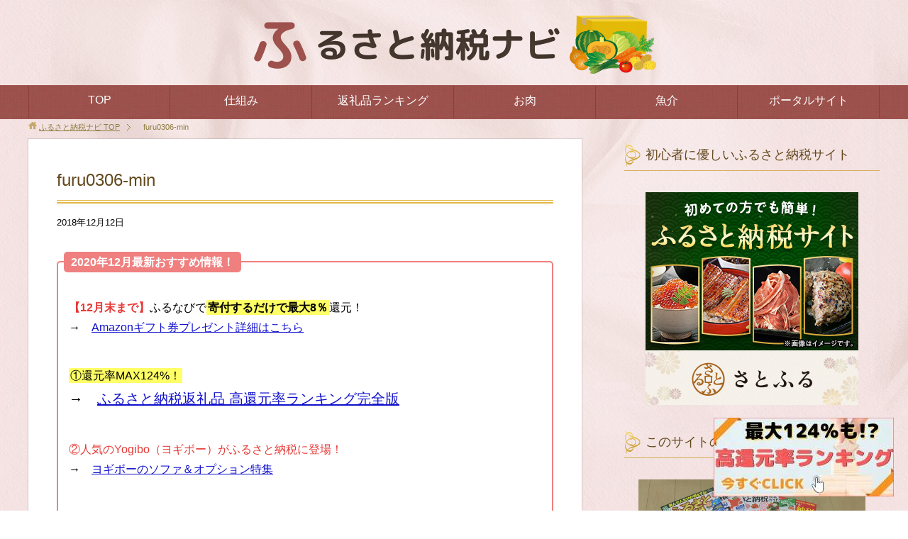

--- FILE ---
content_type: text/html; charset=UTF-8
request_url: https://furusatotaxnavi.com/furu0306-min
body_size: 14543
content:
<!DOCTYPE html>
<html lang="ja" class="col2">
<head prefix="og: http://ogp.me/ns# fb: http://ogp.me/ns/fb#">


<meta charset="UTF-8">
<meta http-equiv="X-UA-Compatible" content="IE=edge">
<meta name="viewport" content="width=device-width, initial-scale=1.0">
<meta name="keywords" content="ふるさと納税,返礼品">
<meta name="robots" content="noindex" />

		<!-- All in One SEO 4.6.6 - aioseo.com -->
		<title>furu0306-min | ふるさと納税ナビ</title>
		<meta name="robots" content="max-image-preview:large" />
		<link rel="canonical" href="https://furusatotaxnavi.com/furu0306-min" />
		<meta name="generator" content="All in One SEO (AIOSEO) 4.6.6" />
		<meta property="og:locale" content="ja_JP" />
		<meta property="og:site_name" content="ふるさと納税ナビ | ふるさと納税で節税しながら返礼品をもらう方法を0から丁寧に解説。計算方法や仕組み、よくある疑問を中学生でもわかるように更新。おすすめの特典や人気ランキングなども紹介。" />
		<meta property="og:type" content="article" />
		<meta property="og:title" content="furu0306-min | ふるさと納税ナビ" />
		<meta property="og:url" content="https://furusatotaxnavi.com/furu0306-min" />
		<meta property="article:published_time" content="2018-12-11T19:42:21+00:00" />
		<meta property="article:modified_time" content="2018-12-11T19:42:21+00:00" />
		<meta name="twitter:card" content="summary" />
		<meta name="twitter:title" content="furu0306-min | ふるさと納税ナビ" />
		<meta name="google" content="nositelinkssearchbox" />
		<script type="application/ld+json" class="aioseo-schema">
			{"@context":"https:\/\/schema.org","@graph":[{"@type":"BreadcrumbList","@id":"https:\/\/furusatotaxnavi.com\/furu0306-min#breadcrumblist","itemListElement":[{"@type":"ListItem","@id":"https:\/\/furusatotaxnavi.com\/#listItem","position":1,"name":"\u5bb6","item":"https:\/\/furusatotaxnavi.com\/","nextItem":"https:\/\/furusatotaxnavi.com\/furu0306-min#listItem"},{"@type":"ListItem","@id":"https:\/\/furusatotaxnavi.com\/furu0306-min#listItem","position":2,"name":"furu0306-min","previousItem":"https:\/\/furusatotaxnavi.com\/#listItem"}]},{"@type":"ItemPage","@id":"https:\/\/furusatotaxnavi.com\/furu0306-min#itempage","url":"https:\/\/furusatotaxnavi.com\/furu0306-min","name":"furu0306-min | \u3075\u308b\u3055\u3068\u7d0d\u7a0e\u30ca\u30d3","inLanguage":"ja","isPartOf":{"@id":"https:\/\/furusatotaxnavi.com\/#website"},"breadcrumb":{"@id":"https:\/\/furusatotaxnavi.com\/furu0306-min#breadcrumblist"},"author":{"@id":"https:\/\/furusatotaxnavi.com\/8ssqzw\/mv4nzkkiteyee#author"},"creator":{"@id":"https:\/\/furusatotaxnavi.com\/8ssqzw\/mv4nzkkiteyee#author"},"datePublished":"2018-12-12T04:42:21+09:00","dateModified":"2018-12-12T04:42:21+09:00"},{"@type":"Person","@id":"https:\/\/furusatotaxnavi.com\/#person","name":"\u305f\u304f\u3084","image":"http:\/\/furusatotaxnavi.com\/wp-content\/uploads\/2017\/09\/furusato_prof2.jpg"},{"@type":"Person","@id":"https:\/\/furusatotaxnavi.com\/8ssqzw\/mv4nzkkiteyee#author","url":"https:\/\/furusatotaxnavi.com\/8ssqzw\/mv4nzkkiteyee","name":"\u305f\u304f\u3084","image":{"@type":"ImageObject","@id":"https:\/\/furusatotaxnavi.com\/furu0306-min#authorImage","url":"https:\/\/secure.gravatar.com\/avatar\/13ea9d10ffce9a28fd20c86100e2258b?s=96&d=mm&r=g","width":96,"height":96,"caption":"\u305f\u304f\u3084"}},{"@type":"WebSite","@id":"https:\/\/furusatotaxnavi.com\/#website","url":"https:\/\/furusatotaxnavi.com\/","name":"\u3075\u308b\u3055\u3068\u7d0d\u7a0e\u30ca\u30d3","description":"\u3075\u308b\u3055\u3068\u7d0d\u7a0e\u3067\u7bc0\u7a0e\u3057\u306a\u304c\u3089\u8fd4\u793c\u54c1\u3092\u3082\u3089\u3046\u65b9\u6cd5\u30920\u304b\u3089\u4e01\u5be7\u306b\u89e3\u8aac\u3002\u8a08\u7b97\u65b9\u6cd5\u3084\u4ed5\u7d44\u307f\u3001\u3088\u304f\u3042\u308b\u7591\u554f\u3092\u4e2d\u5b66\u751f\u3067\u3082\u308f\u304b\u308b\u3088\u3046\u306b\u66f4\u65b0\u3002\u304a\u3059\u3059\u3081\u306e\u7279\u5178\u3084\u4eba\u6c17\u30e9\u30f3\u30ad\u30f3\u30b0\u306a\u3069\u3082\u7d39\u4ecb\u3002","inLanguage":"ja","publisher":{"@id":"https:\/\/furusatotaxnavi.com\/#person"}}]}
		</script>
		<!-- All in One SEO -->

<link rel='dns-prefetch' href='//secure.gravatar.com' />
<link rel='dns-prefetch' href='//stats.wp.com' />
<link rel='dns-prefetch' href='//widgets.wp.com' />
<link rel='dns-prefetch' href='//s0.wp.com' />
<link rel='dns-prefetch' href='//0.gravatar.com' />
<link rel='dns-prefetch' href='//1.gravatar.com' />
<link rel='dns-prefetch' href='//2.gravatar.com' />
<link rel='dns-prefetch' href='//v0.wordpress.com' />
<link rel="alternate" type="application/rss+xml" title="ふるさと納税ナビ &raquo; フィード" href="https://furusatotaxnavi.com/feed" />
<link rel="alternate" type="application/rss+xml" title="ふるさと納税ナビ &raquo; コメントフィード" href="https://furusatotaxnavi.com/comments/feed" />
<script type="text/javascript">
/* <![CDATA[ */
window._wpemojiSettings = {"baseUrl":"https:\/\/s.w.org\/images\/core\/emoji\/15.0.3\/72x72\/","ext":".png","svgUrl":"https:\/\/s.w.org\/images\/core\/emoji\/15.0.3\/svg\/","svgExt":".svg","source":{"concatemoji":"https:\/\/furusatotaxnavi.com\/wp-includes\/js\/wp-emoji-release.min.js"}};
/*! This file is auto-generated */
!function(i,n){var o,s,e;function c(e){try{var t={supportTests:e,timestamp:(new Date).valueOf()};sessionStorage.setItem(o,JSON.stringify(t))}catch(e){}}function p(e,t,n){e.clearRect(0,0,e.canvas.width,e.canvas.height),e.fillText(t,0,0);var t=new Uint32Array(e.getImageData(0,0,e.canvas.width,e.canvas.height).data),r=(e.clearRect(0,0,e.canvas.width,e.canvas.height),e.fillText(n,0,0),new Uint32Array(e.getImageData(0,0,e.canvas.width,e.canvas.height).data));return t.every(function(e,t){return e===r[t]})}function u(e,t,n){switch(t){case"flag":return n(e,"\ud83c\udff3\ufe0f\u200d\u26a7\ufe0f","\ud83c\udff3\ufe0f\u200b\u26a7\ufe0f")?!1:!n(e,"\ud83c\uddfa\ud83c\uddf3","\ud83c\uddfa\u200b\ud83c\uddf3")&&!n(e,"\ud83c\udff4\udb40\udc67\udb40\udc62\udb40\udc65\udb40\udc6e\udb40\udc67\udb40\udc7f","\ud83c\udff4\u200b\udb40\udc67\u200b\udb40\udc62\u200b\udb40\udc65\u200b\udb40\udc6e\u200b\udb40\udc67\u200b\udb40\udc7f");case"emoji":return!n(e,"\ud83d\udc26\u200d\u2b1b","\ud83d\udc26\u200b\u2b1b")}return!1}function f(e,t,n){var r="undefined"!=typeof WorkerGlobalScope&&self instanceof WorkerGlobalScope?new OffscreenCanvas(300,150):i.createElement("canvas"),a=r.getContext("2d",{willReadFrequently:!0}),o=(a.textBaseline="top",a.font="600 32px Arial",{});return e.forEach(function(e){o[e]=t(a,e,n)}),o}function t(e){var t=i.createElement("script");t.src=e,t.defer=!0,i.head.appendChild(t)}"undefined"!=typeof Promise&&(o="wpEmojiSettingsSupports",s=["flag","emoji"],n.supports={everything:!0,everythingExceptFlag:!0},e=new Promise(function(e){i.addEventListener("DOMContentLoaded",e,{once:!0})}),new Promise(function(t){var n=function(){try{var e=JSON.parse(sessionStorage.getItem(o));if("object"==typeof e&&"number"==typeof e.timestamp&&(new Date).valueOf()<e.timestamp+604800&&"object"==typeof e.supportTests)return e.supportTests}catch(e){}return null}();if(!n){if("undefined"!=typeof Worker&&"undefined"!=typeof OffscreenCanvas&&"undefined"!=typeof URL&&URL.createObjectURL&&"undefined"!=typeof Blob)try{var e="postMessage("+f.toString()+"("+[JSON.stringify(s),u.toString(),p.toString()].join(",")+"));",r=new Blob([e],{type:"text/javascript"}),a=new Worker(URL.createObjectURL(r),{name:"wpTestEmojiSupports"});return void(a.onmessage=function(e){c(n=e.data),a.terminate(),t(n)})}catch(e){}c(n=f(s,u,p))}t(n)}).then(function(e){for(var t in e)n.supports[t]=e[t],n.supports.everything=n.supports.everything&&n.supports[t],"flag"!==t&&(n.supports.everythingExceptFlag=n.supports.everythingExceptFlag&&n.supports[t]);n.supports.everythingExceptFlag=n.supports.everythingExceptFlag&&!n.supports.flag,n.DOMReady=!1,n.readyCallback=function(){n.DOMReady=!0}}).then(function(){return e}).then(function(){var e;n.supports.everything||(n.readyCallback(),(e=n.source||{}).concatemoji?t(e.concatemoji):e.wpemoji&&e.twemoji&&(t(e.twemoji),t(e.wpemoji)))}))}((window,document),window._wpemojiSettings);
/* ]]> */
</script>
<!-- furusatotaxnavi.com is managing ads with Advanced Ads --><script data-wpfc-render="false" id="furus-ready">
			window.advanced_ads_ready=function(e,a){a=a||"complete";var d=function(e){return"interactive"===a?"loading"!==e:"complete"===e};d(document.readyState)?e():document.addEventListener("readystatechange",(function(a){d(a.target.readyState)&&e()}),{once:"interactive"===a})},window.advanced_ads_ready_queue=window.advanced_ads_ready_queue||[];		</script>
		<link rel='stylesheet' id='afan_stylesheet-css' href='https://furusatotaxnavi.com/wp-content/plugins/afan_floatbtn/css/style.css' type='text/css' media='all' />
<style id='wp-emoji-styles-inline-css' type='text/css'>

	img.wp-smiley, img.emoji {
		display: inline !important;
		border: none !important;
		box-shadow: none !important;
		height: 1em !important;
		width: 1em !important;
		margin: 0 0.07em !important;
		vertical-align: -0.1em !important;
		background: none !important;
		padding: 0 !important;
	}
</style>
<link rel='stylesheet' id='wp-block-library-css' href='https://furusatotaxnavi.com/wp-includes/css/dist/block-library/style.min.css' type='text/css' media='all' />
<link rel='stylesheet' id='mediaelement-css' href='https://furusatotaxnavi.com/wp-includes/js/mediaelement/mediaelementplayer-legacy.min.css' type='text/css' media='all' />
<link rel='stylesheet' id='wp-mediaelement-css' href='https://furusatotaxnavi.com/wp-includes/js/mediaelement/wp-mediaelement.min.css' type='text/css' media='all' />
<style id='jetpack-sharing-buttons-style-inline-css' type='text/css'>
.jetpack-sharing-buttons__services-list{display:flex;flex-direction:row;flex-wrap:wrap;gap:0;list-style-type:none;margin:5px;padding:0}.jetpack-sharing-buttons__services-list.has-small-icon-size{font-size:12px}.jetpack-sharing-buttons__services-list.has-normal-icon-size{font-size:16px}.jetpack-sharing-buttons__services-list.has-large-icon-size{font-size:24px}.jetpack-sharing-buttons__services-list.has-huge-icon-size{font-size:36px}@media print{.jetpack-sharing-buttons__services-list{display:none!important}}.editor-styles-wrapper .wp-block-jetpack-sharing-buttons{gap:0;padding-inline-start:0}ul.jetpack-sharing-buttons__services-list.has-background{padding:1.25em 2.375em}
</style>
<style id='classic-theme-styles-inline-css' type='text/css'>
/*! This file is auto-generated */
.wp-block-button__link{color:#fff;background-color:#32373c;border-radius:9999px;box-shadow:none;text-decoration:none;padding:calc(.667em + 2px) calc(1.333em + 2px);font-size:1.125em}.wp-block-file__button{background:#32373c;color:#fff;text-decoration:none}
</style>
<style id='global-styles-inline-css' type='text/css'>
body{--wp--preset--color--black: #000000;--wp--preset--color--cyan-bluish-gray: #abb8c3;--wp--preset--color--white: #ffffff;--wp--preset--color--pale-pink: #f78da7;--wp--preset--color--vivid-red: #cf2e2e;--wp--preset--color--luminous-vivid-orange: #ff6900;--wp--preset--color--luminous-vivid-amber: #fcb900;--wp--preset--color--light-green-cyan: #7bdcb5;--wp--preset--color--vivid-green-cyan: #00d084;--wp--preset--color--pale-cyan-blue: #8ed1fc;--wp--preset--color--vivid-cyan-blue: #0693e3;--wp--preset--color--vivid-purple: #9b51e0;--wp--preset--gradient--vivid-cyan-blue-to-vivid-purple: linear-gradient(135deg,rgba(6,147,227,1) 0%,rgb(155,81,224) 100%);--wp--preset--gradient--light-green-cyan-to-vivid-green-cyan: linear-gradient(135deg,rgb(122,220,180) 0%,rgb(0,208,130) 100%);--wp--preset--gradient--luminous-vivid-amber-to-luminous-vivid-orange: linear-gradient(135deg,rgba(252,185,0,1) 0%,rgba(255,105,0,1) 100%);--wp--preset--gradient--luminous-vivid-orange-to-vivid-red: linear-gradient(135deg,rgba(255,105,0,1) 0%,rgb(207,46,46) 100%);--wp--preset--gradient--very-light-gray-to-cyan-bluish-gray: linear-gradient(135deg,rgb(238,238,238) 0%,rgb(169,184,195) 100%);--wp--preset--gradient--cool-to-warm-spectrum: linear-gradient(135deg,rgb(74,234,220) 0%,rgb(151,120,209) 20%,rgb(207,42,186) 40%,rgb(238,44,130) 60%,rgb(251,105,98) 80%,rgb(254,248,76) 100%);--wp--preset--gradient--blush-light-purple: linear-gradient(135deg,rgb(255,206,236) 0%,rgb(152,150,240) 100%);--wp--preset--gradient--blush-bordeaux: linear-gradient(135deg,rgb(254,205,165) 0%,rgb(254,45,45) 50%,rgb(107,0,62) 100%);--wp--preset--gradient--luminous-dusk: linear-gradient(135deg,rgb(255,203,112) 0%,rgb(199,81,192) 50%,rgb(65,88,208) 100%);--wp--preset--gradient--pale-ocean: linear-gradient(135deg,rgb(255,245,203) 0%,rgb(182,227,212) 50%,rgb(51,167,181) 100%);--wp--preset--gradient--electric-grass: linear-gradient(135deg,rgb(202,248,128) 0%,rgb(113,206,126) 100%);--wp--preset--gradient--midnight: linear-gradient(135deg,rgb(2,3,129) 0%,rgb(40,116,252) 100%);--wp--preset--font-size--small: 13px;--wp--preset--font-size--medium: 20px;--wp--preset--font-size--large: 36px;--wp--preset--font-size--x-large: 42px;--wp--preset--spacing--20: 0.44rem;--wp--preset--spacing--30: 0.67rem;--wp--preset--spacing--40: 1rem;--wp--preset--spacing--50: 1.5rem;--wp--preset--spacing--60: 2.25rem;--wp--preset--spacing--70: 3.38rem;--wp--preset--spacing--80: 5.06rem;--wp--preset--shadow--natural: 6px 6px 9px rgba(0, 0, 0, 0.2);--wp--preset--shadow--deep: 12px 12px 50px rgba(0, 0, 0, 0.4);--wp--preset--shadow--sharp: 6px 6px 0px rgba(0, 0, 0, 0.2);--wp--preset--shadow--outlined: 6px 6px 0px -3px rgba(255, 255, 255, 1), 6px 6px rgba(0, 0, 0, 1);--wp--preset--shadow--crisp: 6px 6px 0px rgba(0, 0, 0, 1);}:where(.is-layout-flex){gap: 0.5em;}:where(.is-layout-grid){gap: 0.5em;}body .is-layout-flex{display: flex;}body .is-layout-flex{flex-wrap: wrap;align-items: center;}body .is-layout-flex > *{margin: 0;}body .is-layout-grid{display: grid;}body .is-layout-grid > *{margin: 0;}:where(.wp-block-columns.is-layout-flex){gap: 2em;}:where(.wp-block-columns.is-layout-grid){gap: 2em;}:where(.wp-block-post-template.is-layout-flex){gap: 1.25em;}:where(.wp-block-post-template.is-layout-grid){gap: 1.25em;}.has-black-color{color: var(--wp--preset--color--black) !important;}.has-cyan-bluish-gray-color{color: var(--wp--preset--color--cyan-bluish-gray) !important;}.has-white-color{color: var(--wp--preset--color--white) !important;}.has-pale-pink-color{color: var(--wp--preset--color--pale-pink) !important;}.has-vivid-red-color{color: var(--wp--preset--color--vivid-red) !important;}.has-luminous-vivid-orange-color{color: var(--wp--preset--color--luminous-vivid-orange) !important;}.has-luminous-vivid-amber-color{color: var(--wp--preset--color--luminous-vivid-amber) !important;}.has-light-green-cyan-color{color: var(--wp--preset--color--light-green-cyan) !important;}.has-vivid-green-cyan-color{color: var(--wp--preset--color--vivid-green-cyan) !important;}.has-pale-cyan-blue-color{color: var(--wp--preset--color--pale-cyan-blue) !important;}.has-vivid-cyan-blue-color{color: var(--wp--preset--color--vivid-cyan-blue) !important;}.has-vivid-purple-color{color: var(--wp--preset--color--vivid-purple) !important;}.has-black-background-color{background-color: var(--wp--preset--color--black) !important;}.has-cyan-bluish-gray-background-color{background-color: var(--wp--preset--color--cyan-bluish-gray) !important;}.has-white-background-color{background-color: var(--wp--preset--color--white) !important;}.has-pale-pink-background-color{background-color: var(--wp--preset--color--pale-pink) !important;}.has-vivid-red-background-color{background-color: var(--wp--preset--color--vivid-red) !important;}.has-luminous-vivid-orange-background-color{background-color: var(--wp--preset--color--luminous-vivid-orange) !important;}.has-luminous-vivid-amber-background-color{background-color: var(--wp--preset--color--luminous-vivid-amber) !important;}.has-light-green-cyan-background-color{background-color: var(--wp--preset--color--light-green-cyan) !important;}.has-vivid-green-cyan-background-color{background-color: var(--wp--preset--color--vivid-green-cyan) !important;}.has-pale-cyan-blue-background-color{background-color: var(--wp--preset--color--pale-cyan-blue) !important;}.has-vivid-cyan-blue-background-color{background-color: var(--wp--preset--color--vivid-cyan-blue) !important;}.has-vivid-purple-background-color{background-color: var(--wp--preset--color--vivid-purple) !important;}.has-black-border-color{border-color: var(--wp--preset--color--black) !important;}.has-cyan-bluish-gray-border-color{border-color: var(--wp--preset--color--cyan-bluish-gray) !important;}.has-white-border-color{border-color: var(--wp--preset--color--white) !important;}.has-pale-pink-border-color{border-color: var(--wp--preset--color--pale-pink) !important;}.has-vivid-red-border-color{border-color: var(--wp--preset--color--vivid-red) !important;}.has-luminous-vivid-orange-border-color{border-color: var(--wp--preset--color--luminous-vivid-orange) !important;}.has-luminous-vivid-amber-border-color{border-color: var(--wp--preset--color--luminous-vivid-amber) !important;}.has-light-green-cyan-border-color{border-color: var(--wp--preset--color--light-green-cyan) !important;}.has-vivid-green-cyan-border-color{border-color: var(--wp--preset--color--vivid-green-cyan) !important;}.has-pale-cyan-blue-border-color{border-color: var(--wp--preset--color--pale-cyan-blue) !important;}.has-vivid-cyan-blue-border-color{border-color: var(--wp--preset--color--vivid-cyan-blue) !important;}.has-vivid-purple-border-color{border-color: var(--wp--preset--color--vivid-purple) !important;}.has-vivid-cyan-blue-to-vivid-purple-gradient-background{background: var(--wp--preset--gradient--vivid-cyan-blue-to-vivid-purple) !important;}.has-light-green-cyan-to-vivid-green-cyan-gradient-background{background: var(--wp--preset--gradient--light-green-cyan-to-vivid-green-cyan) !important;}.has-luminous-vivid-amber-to-luminous-vivid-orange-gradient-background{background: var(--wp--preset--gradient--luminous-vivid-amber-to-luminous-vivid-orange) !important;}.has-luminous-vivid-orange-to-vivid-red-gradient-background{background: var(--wp--preset--gradient--luminous-vivid-orange-to-vivid-red) !important;}.has-very-light-gray-to-cyan-bluish-gray-gradient-background{background: var(--wp--preset--gradient--very-light-gray-to-cyan-bluish-gray) !important;}.has-cool-to-warm-spectrum-gradient-background{background: var(--wp--preset--gradient--cool-to-warm-spectrum) !important;}.has-blush-light-purple-gradient-background{background: var(--wp--preset--gradient--blush-light-purple) !important;}.has-blush-bordeaux-gradient-background{background: var(--wp--preset--gradient--blush-bordeaux) !important;}.has-luminous-dusk-gradient-background{background: var(--wp--preset--gradient--luminous-dusk) !important;}.has-pale-ocean-gradient-background{background: var(--wp--preset--gradient--pale-ocean) !important;}.has-electric-grass-gradient-background{background: var(--wp--preset--gradient--electric-grass) !important;}.has-midnight-gradient-background{background: var(--wp--preset--gradient--midnight) !important;}.has-small-font-size{font-size: var(--wp--preset--font-size--small) !important;}.has-medium-font-size{font-size: var(--wp--preset--font-size--medium) !important;}.has-large-font-size{font-size: var(--wp--preset--font-size--large) !important;}.has-x-large-font-size{font-size: var(--wp--preset--font-size--x-large) !important;}
.wp-block-navigation a:where(:not(.wp-element-button)){color: inherit;}
:where(.wp-block-post-template.is-layout-flex){gap: 1.25em;}:where(.wp-block-post-template.is-layout-grid){gap: 1.25em;}
:where(.wp-block-columns.is-layout-flex){gap: 2em;}:where(.wp-block-columns.is-layout-grid){gap: 2em;}
.wp-block-pullquote{font-size: 1.5em;line-height: 1.6;}
</style>
<link rel='stylesheet' id='contact-form-7-css' href='https://furusatotaxnavi.com/wp-content/plugins/contact-form-7/includes/css/styles.css' type='text/css' media='all' />
<link rel='stylesheet' id='pz-linkcard-css' href='//furusatotaxnavi.com/wp-content/uploads/pz-linkcard/style.css' type='text/css' media='all' />
<link rel='stylesheet' id='toc-screen-css' href='https://furusatotaxnavi.com/wp-content/plugins/table-of-contents-plus/screen.min.css' type='text/css' media='all' />
<link rel='stylesheet' id='keni_base-css' href='https://furusatotaxnavi.com/wp-content/themes/keni70_wp_beauty_pink_201709132218/base.css' type='text/css' media='all' />
<link rel='stylesheet' id='keni_rwd-css' href='https://furusatotaxnavi.com/wp-content/themes/keni70_wp_beauty_pink_201709132218/rwd.css' type='text/css' media='all' />
<link rel='stylesheet' id='tablepress-default-css' href='https://furusatotaxnavi.com/wp-content/plugins/tablepress/css/build/default.css' type='text/css' media='all' />
<link rel='stylesheet' id='jetpack_css-css' href='https://furusatotaxnavi.com/wp-content/plugins/jetpack/css/jetpack.css' type='text/css' media='all' />
<script type="text/javascript" src="https://furusatotaxnavi.com/wp-includes/js/jquery/jquery.min.js" id="jquery-core-js"></script>
<script type="text/javascript" src="https://furusatotaxnavi.com/wp-includes/js/jquery/jquery-migrate.min.js" id="jquery-migrate-js"></script>
<link rel="https://api.w.org/" href="https://furusatotaxnavi.com/wp-json/" /><link rel="alternate" type="application/json" href="https://furusatotaxnavi.com/wp-json/wp/v2/media/3063" /><link rel="EditURI" type="application/rsd+xml" title="RSD" href="https://furusatotaxnavi.com/xmlrpc.php?rsd" />
<meta name="generator" content="WordPress 6.5.7" />
<link rel='shortlink' href='https://wp.me/a97AJp-Np' />
<link rel="alternate" type="application/json+oembed" href="https://furusatotaxnavi.com/wp-json/oembed/1.0/embed?url=https%3A%2F%2Ffurusatotaxnavi.com%2Ffuru0306-min" />
<link rel="alternate" type="text/xml+oembed" href="https://furusatotaxnavi.com/wp-json/oembed/1.0/embed?url=https%3A%2F%2Ffurusatotaxnavi.com%2Ffuru0306-min&#038;format=xml" />
	<style>img#wpstats{display:none}</style>
		<style type="text/css">.broken_link, a.broken_link {
	text-decoration: line-through;
}</style><link rel="icon" href="https://furusatotaxnavi.com/wp-content/uploads/2019/10/cropped-furu-fabicon-32x32.jpg" sizes="32x32" />
<link rel="icon" href="https://furusatotaxnavi.com/wp-content/uploads/2019/10/cropped-furu-fabicon-192x192.jpg" sizes="192x192" />
<link rel="apple-touch-icon" href="https://furusatotaxnavi.com/wp-content/uploads/2019/10/cropped-furu-fabicon-180x180.jpg" />
<meta name="msapplication-TileImage" content="https://furusatotaxnavi.com/wp-content/uploads/2019/10/cropped-furu-fabicon-270x270.jpg" />
<link rel="stylesheet" type="text/css" id="wp-custom-css" href="https://furusatotaxnavi.com/?custom-css=59fcd66eeb" /><!--[if lt IE 9]><script src="https://furusatotaxnavi.com/wp-content/themes/keni70_wp_beauty_pink_201709132218/js/html5.js"></script><![endif]-->
<!-- Global site tag (gtag.js) - Google Analytics -->
<script async src="https://www.googletagmanager.com/gtag/js?id=UA-101476852-28"></script>
<script>
  window.dataLayer = window.dataLayer || [];
  function gtag(){dataLayer.push(arguments);}
  gtag('js', new Date());

  gtag('config', 'UA-101476852-28');
</script>

<!-- User Heat Tag -->
<script type="text/javascript">
(function(add, cla){window['UserHeatTag']=cla;window[cla]=window[cla]||function(){(window[cla].q=window[cla].q||[]).push(arguments)},window[cla].l=1*new Date();var ul=document.createElement('script');var tag = document.getElementsByTagName('script')[0];ul.async=1;ul.src=add;tag.parentNode.insertBefore(ul,tag);})('//uh.nakanohito.jp/uhj2/uh.js', '_uhtracker');_uhtracker({id:'uhEeJHnNYT'});
</script>
<!-- End User Heat Tag -->

</head>
	<body class="attachment attachment-template-default single single-attachment postid-3063 attachmentid-3063 attachment-jpeg aa-prefix-furus-">
	

	<div class="container">
		<header id="top" class="site-header ">	
		<div class="site-header-in">
			<div class="site-header-conts">
				<p class="site-title"><a href="https://furusatotaxnavi.com"><img src="http://furusatotaxnavi.com/wp-content/uploads/2019/10/furu-logo2-1.png" alt="ふるさと納税ナビ" /></a></p>
			</div>
		</div>
		<!--▼グローバルナビ-->
		<nav class="global-nav">
			<div class="global-nav-in">
				<div class="global-nav-panel"><span class="btn-global-nav icon-gn-menu">メニュー</span></div>
				<ul id="menu">
				<li class="menu-item menu-item-type-custom menu-item-object-custom menu-item-home menu-item-372"><a href="https://furusatotaxnavi.com/">TOP</a></li>
<li class="menu-item menu-item-type-custom menu-item-object-custom menu-item-373"><a href="https://furusatotaxnavi.com/f-tax">仕組み</a></li>
<li class="menu-item menu-item-type-custom menu-item-object-custom menu-item-374"><a href="https://furusatotaxnavi.com/ranking">返礼品ランキング</a></li>
<li class="menu-item menu-item-type-custom menu-item-object-custom menu-item-375"><a href="https://furusatotaxnavi.com/ranking/meet">お肉</a></li>
<li class="menu-item menu-item-type-custom menu-item-object-custom menu-item-376"><a href="https://furusatotaxnavi.com/ranking/gyokai">魚介</a></li>
<li class="menu-item menu-item-type-custom menu-item-object-custom menu-item-380"><a href="https://furusatotaxnavi.com/portal">ポータルサイト</a></li>
				</ul>
			</div>
		</nav>
		<!--▲グローバルナビ-->
		</header>
<!--▲サイトヘッダー-->

<div class="main-body">
<div class="main-body-in">

<nav class="breadcrumbs">
<ol class="breadcrumbs-in" itemscope itemtype="http://schema.org/BreadcrumbList">
<li class="bcl-first" itemprop="itemListElement" itemscope itemtype="http://schema.org/ListItem">
	<a itemprop="item" href="https://furusatotaxnavi.com"><span itemprop="name">ふるさと納税ナビ</span> TOP</a>
	<meta itemprop="position" content="1" />
</li>
<li class="bcl-last">furu0306-min</li>
</ol>
</nav>
	
	<!--▼メインコンテンツ-->
	<main>
	<div class="main-conts">

		<!--記事-->
		<article id="post-3063" class="section-wrap post-3063 attachment type-attachment status-inherit">
			<div class="section-in">

			<header class="article-header">
				<h1 class="section-title" itemprop="headline">furu0306-min</h1>
				<p class="post-date"><time datetime="2018-12-12" itemprop="datePublished" content="2018-12-12" >2018年12月12日</time></p>
				<meta itemprop="dateModified" content="2018-12-12">
								
				<!--▼【追記】アイキャッチ画像-->
<div align="center"></div>
				
							</header>

			<div class="article-body">
			<div class="furus-%e3%82%b3%e3%83%b3%e3%83%86%e3%83%b3%e3%83%84%e3%81%ae%e5%89%8d" id="furus-1807956032"><br /><div style="height: 12px;"><span style="background: #f08080; padding: 6px 10px; border-radius: 5px; color: #ffffff; font-weight: bold; margin-left: 10px;">2020年12月最新おすすめ情報！</span></div>
<div style="padding: 30px 15px 10px; border-radius: 5px; border: 2px solid #f08080;">


<p class="m20-t"><span class="red"><b>【12月末まで】</b></span>ふるなびで<span class="box-yellow"><b>寄付するだけで最大8％</b></span>還元！<br />
→　<a href="https://h.accesstrade.net/sp/cc?rk=0100knrl00hij9&url=https%3A%2F%2Ffurunavi.jp%2Fc%2Fcp_present202012_a" rel="nofollow">Amazonギフト券プレゼント詳細はこちら<img decoding="async" src="https://h.accesstrade.net/sp/rr?rk=0100knrl00hij9" width="1" height="1" border="0" alt="" /></a>
</p>

<p class="m40-t">
<span class="box-yellow">①還元率MAX124%！</span><br />
<font style="font-size:20px">→　<a href="https://furusatotaxnavi.com/back/kangen-ranking">ふるさと納税返礼品 高還元率ランキング完全版</a></font>
</p>

<p class="m40-t"><span class="red">②人気のYogibo（ヨギボー）がふるさと納税に登場！</span><br />
→　<a href="https://furusatotaxnavi.com/popular/yogibo">ヨギボーのソファ＆オプション特集</a></p>


<p class="m40-t"><span class="red">③人気急上昇！ワイヤレスイヤホン特集</span><br />
→　<a href="https://furusatotaxnavi.com/popular/wireless-earphone">ワイヤレスイヤホン【耳かけ・完全ワイヤレス】</a></p>
</div>

<p>&nbsp;</p></div><p class="attachment"><a href='https://furusatotaxnavi.com/wp-content/uploads/furu0306-min.jpg'><img fetchpriority="high" decoding="async" width="300" height="220" src="https://furusatotaxnavi.com/wp-content/uploads/furu0306-min.jpg" class="attachment-medium size-medium" alt="" /></a></p>
<div class="furus-%e3%82%b3%e3%83%b3%e3%83%86%e3%83%b3%e3%83%84%e3%81%ae%e5%be%8c" id="furus-943784"><p><span class="box-yellow"><u>▼おすすめ記事はこちら（随時更新中！）</u></span>
</p>

<p>
<font style="font-size:20px"><a href="https://furusatotaxnavi.com/back/kangen-ranking">【最大124%！】ふるさと納税 高還元率ランキング完全版</a></font>
</p>

<p class="m40-t">
<span class="red"><b>▼各ポータルサイトの口コミ数ランキング上位30の還元率を徹底調査！</b></span>
</p>

<p>
→　<a href="https://furusatotaxnavi.com/ranking/fulnavi-ranking">ふるなびの口コミ上位30位の還元率</a><br />
→　<a href="https://furusatotaxnavi.com/ranking/rakuten-ranking">さとふるの口コミ上位30位の還元率</a><br />
→　<a href="https://furusatotaxnavi.com/ranking/satoful-ranking">楽天ふるさと納税の口コミ上位30位の還元率</a>
</p>

<p class="m40-t"><b>▼寄付するだけでAmazonギフトコードがもらえるサイトまとめ</b></p>
<p><a href="https://furusatotaxnavi.com/portal/amazon-giftcode" target="_blank">ふるさと納税 Amazonギフトコード最新情報</a></p>

<!--<p>
<a href="https://furusatotaxnavi.com/all/kadenranking">【還元率約70%】ふるさと納税 家電還元率ランキングTOP30【2018年12月最新版】</a>
</p>-->


<p>&nbsp;</p>

<h3>管理人イチオシふるさと納税ポータルサイト！</h3>

<h4>使いやすい初心者向けサイトの「さとふる」</h4>

<p>
<span class="red"><u>テレビCMで知名度も高く、利用者の口コミが見れる</u></span>ので失敗しないふるさと納税が可能。
</p>



<p>
無料サポートも充実していて、電話相談までできるので初めてのふるさと納税でも安心です。
</p>

<p>
また、他のサイトに比べて申し込んだ返礼品が届くまでの期間も速いです。
</p>

<p>
→　<a href="https://h.accesstrade.net/sp/cc?rk=0100jcsk00hij9" rel="nofollow">人気No,1の「さとふる」を見てみる</a>
</p>

<h4>家電にとにかく強い「ふるなび」</h4>

<p>
<span class="box-yellow"><u>500点以上の家電返礼品</u></span>があり、テレビに掃除機、プリンターにiPadやパソコン＆ディスプレイなど幅広く揃っているので、家電がほしいならふるなびで決まりです。
</p>

<p>
ホームページが新しくなり見にくさも解消しています。
</p>

<p>
→　<a href="https://h.accesstrade.net/sp/cc?rk=0100knrl00hij9&url=https%3A%2F%2Ffurunavi.jp%2Fsearch.aspx%3Fsubcategoryid%3D164%2C165%2C166%2C167%2C168%23subcategoryid%3D164%2C165%2C166%2C167%2C168%26pageno%3D1%26pagesize%3D20%26order%3D3%26search%3D0%26layout_toggle%3D1" rel="nofollow">家電掲載数No,1の「ふるなび」を見てみる<img decoding="async" src="https://h.accesstrade.net/sp/rr?rk=0100knrl00hij9" width="1" height="1" border="0" alt="" /></a>
</p>

<h4>ポイント10倍以上を狙える「楽天ふるさと納税」</h4>

<p>
楽天で買い物する感覚でふるさと納税ができ、楽天ポイントも還元されます。
</p>

<p>
ポイント10倍キャンペーンの対象なので、お買い物マラソンと組み合わせると<span class="box-yellow"><u>ポイント10倍以上</u></span>も狙うことができ、4000～5000ポイントゲットも夢ではありません。
</p>

<p>
→　<a href="https://hb.afl.rakuten.co.jp/hgc/08a7643d.c32b4f62.0c1b9d67.463dfc3f/?pc=https%3A%2F%2Fevent.rakuten.co.jp%2Ffurusato%2Franking%2Fall.html%3Fl-id%3Dfurusato_pc_top_headmenu_ranking&m=https%3A%2F%2Fevent.rakuten.co.jp%2Ffurusato%2Franking%2Fall.html%3Fl-id%3Dfurusato_pc_top_headmenu_ranking" rel="nofollow">楽天ポイントがもらえる「楽天ふるさと納税」を見てみる</a>
</p>


<h4>隠れた穴場「ふるさとプレミアム」</h4>

<p>ふるさとプレミアムは返礼品ジャンルを絞って、その代わりお得な返礼品が多い印象です。
</p>

<p>
エアウィーブなど、他のサイトではなかなか見つからないものも見つかったりします。
</p>

<p>
Amazonギフトコードのプレゼントも積極的に行っているので、お得に返礼品を獲得できます。</p>

<p>→　<a href="https://af.mopo.jp/te/click?m=50844&a=206733&u=https%3A%2F%2F26p.jp%2Franking" rel="nofollow">ふるさとプレミアムの人気ランキング</a><img decoding="async" src="//afte.mopo.jp/pvc?m=50844&a=206733" width=1 height=1 border=0></p>

<p class="m60-t">
ちなみに、ふるさとチョイスは掲載自治体数こそ多いですが、<span style='text-decoration:underline;'>他のサイトに比べて特典がないのが大きなデメリット</span>です。
</p>

<p>
さとふる、ふるさとプレミアム、楽天ふるさと納税、ふるなびは、<span class="box-yellow"><u>いずれも楽天ポイント還元やAmazonギフトコードプレゼントなど、少しお得な制度を導入しています。</u></span>
</p>

<p class="m40-t">
本来はふるさと納税の自己負担金は2000円ですが、こういった特典を受け取ることで<span class="red"><b>「0円」で返礼品を受け取れる</b></span>ので、デメリットのないふるさと納税ができます。
</p>

<p>
そのため、特別な理由がない限りは上記4サイトで探す方がお得です。
</p>

<p>&nbsp;</p>
</div>			</div><!--article-body-->

						
						<div class="page-nav-bf cont-nav">

<p class="page-nav-prev">「<a href="https://furusatotaxnavi.com/furu0306-min" rel="prev">furu0306-min</a>」</p>
			</div>
			
			<section id="comments" class="comments-area">
			
<!-- You can start editing here. -->


			<!-- If comments are closed. -->
		<!--<p class="nocomments">コメントは受け付けていません。</p>-->

			</section>

			</div><!--section-in-->
		</article><!--記事-->


	</div><!--main-conts-->
	</main>
	<!--▲メインコンテンツ-->

		<!--▼サブコンテンツ-->
	<aside class="sub-conts sidebar">
		<section id="custom_html-4" class="widget_text section-wrap widget-conts widget_custom_html"><div class="widget_text section-in"><h3 class="section-title">初心者に優しいふるさと納税サイト</h3><div class="textwidget custom-html-widget"><div align="center"><a href="https://h.accesstrade.net/sp/cc?rk=0100lb3r00hij9" rel="nofollow noopener" target="_blank"><img src="https://h.accesstrade.net/sp/rr?rk=0100lb3r00hij9" alt="" border="0" /></a></div></div></div></section><section id="custom_html-2" class="widget_text section-wrap widget-conts widget_custom_html"><div class="widget_text section-in"><h3 class="section-title">このサイトの中の人</h3><div class="textwidget custom-html-widget"><img src="http://furusatotaxnavi.com/wp-content/uploads/2017/11/fu-prof4-001.jpg" alt="" width="400" height="300" class="alignnone size-full wp-image-94" /><br />
<br />
<font style="font-size:14px">はじめまして。管理人のたくやです。<br />
<br />
ふるさと納税歴は3年目で、これまで<u><b><font color="#4169e1"><font style="font-size:17px"">雑誌や本、電子書籍など10冊以上購入</font></font></b></u>して勉強してきました。<br />
今でも新しい本はガンガン買ってお得な返礼品などの情報チェックは欠かしていません。<br />
<br />
ふるさと納税は素晴らしい制度なので、1人でも多くの人が挑戦するきっかけになればと思ってこのサイトを運営しています。<br />
<br />
私がふるさと納税にハマった理由やもう少し詳しいプロフィールは→<a href="//furusatotaxnavi.com/profile" target="_blank" rel="noopener">こちら</a></font></div></div></section>
		<section id="recent-posts-3" class="section-wrap widget-conts widget_recent_entries"><div class="section-in">
		<h3 class="section-title">最近の投稿</h3>
		<ul>
											<li>
					<a href="https://furusatotaxnavi.com/popular/yogibo">ふるさと納税でもらえるヨギボー特集！ミニ・ミディ・マックスなど種類豊富！還元率も紹介します。</a>
									</li>
											<li>
					<a href="https://furusatotaxnavi.com/ranking/kaden/cleaner">ふるさと納税でもらえる掃除機まとめ【サイクロン式、スティッククリーナー、ロボット型も】</a>
									</li>
											<li>
					<a href="https://furusatotaxnavi.com/ranking/satoful-ranking">「さとふる」のおすすめランキング上位30位の還元率を徹底調査！人気1位は意外な返礼品でした</a>
									</li>
											<li>
					<a href="https://furusatotaxnavi.com/ranking/fulnavi-ranking">「ふるなび」のおすすめランキング上位30位の還元率を徹底調査！家電が多数ランクイン</a>
									</li>
											<li>
					<a href="https://furusatotaxnavi.com/ranking/rakuten-ranking">「楽天ふるさと納税」のおすすめランキング上位30位の還元率を徹底調査！うなぎをはじめ食品が人気です</a>
									</li>
					</ul>

		</div></section><section id="custom_html-5" class="widget_text section-wrap widget-conts widget_custom_html"><div class="widget_text section-in"><div class="textwidget custom-html-widget"><div align="center"><script language="javascript" src="//ad.jp.ap.valuecommerce.com/servlet/jsbanner?sid=3366544&pid=884885426"></script><noscript><a href="//ck.jp.ap.valuecommerce.com/servlet/referral?sid=3366544&pid=884885426" target="_blank" rel="nofollow noopener"><img src="//ad.jp.ap.valuecommerce.com/servlet/gifbanner?sid=3366544&pid=884885426" border="0"></a></noscript><br />
<br />
<a href="https://h.accesstrade.net/sp/cc?rk=0100n1lh00hij9" rel="nofollow noopener" target="_blank"><img src="https://h.accesstrade.net/sp/rr?rk=0100n1lh00hij9" alt="F-style" border="0" /></a>
</div>
<br />


</div></div></section><section id="categories-3" class="section-wrap widget-conts widget_categories"><div class="section-in"><h3 class="section-title">カテゴリー</h3>
			<ul>
					<li class="cat-item cat-item-10"><a href="https://furusatotaxnavi.com/popular">人気の返礼品</a> (25)
</li>
	<li class="cat-item cat-item-12"><a href="https://furusatotaxnavi.com/ranking">返礼品ランキング</a> (36)
<ul class='children'>
	<li class="cat-item cat-item-37"><a href="https://furusatotaxnavi.com/ranking/meet">お肉</a> (5)
</li>
	<li class="cat-item cat-item-38"><a href="https://furusatotaxnavi.com/ranking/gyokai">魚介</a> (5)
</li>
	<li class="cat-item cat-item-9"><a href="https://furusatotaxnavi.com/ranking/kaden">家電</a> (12)
</li>
</ul>
</li>
	<li class="cat-item cat-item-11"><a href="https://furusatotaxnavi.com/back">ふるさと納税 還元率</a> (2)
</li>
	<li class="cat-item cat-item-7"><a href="https://furusatotaxnavi.com/limit">ふるさと納税 限度額</a> (3)
</li>
	<li class="cat-item cat-item-6"><a href="https://furusatotaxnavi.com/keisan">ふるさと納税 計算</a> (1)
</li>
	<li class="cat-item cat-item-3"><a href="https://furusatotaxnavi.com/f-tax">ふるさと納税 仕組み</a> (10)
</li>
	<li class="cat-item cat-item-34"><a href="https://furusatotaxnavi.com/card">ふるさと納税でお得なカード</a> (4)
</li>
	<li class="cat-item cat-item-35"><a href="https://furusatotaxnavi.com/portal">ふるさと納税ポータルサイト</a> (8)
<ul class='children'>
	<li class="cat-item cat-item-36"><a href="https://furusatotaxnavi.com/portal/satofuru">さとふる</a> (3)
</li>
	<li class="cat-item cat-item-8"><a href="https://furusatotaxnavi.com/portal/rakuten">楽天ふるさと納税</a> (1)
</li>
</ul>
</li>
	<li class="cat-item cat-item-1"><a href="https://furusatotaxnavi.com/all">ふるさと納税 ブログ</a> (5)
</li>
	<li class="cat-item cat-item-4"><a href="https://furusatotaxnavi.com/sihinkoku">ふるさと納税 確定申告</a> (4)
</li>
			</ul>

			</div></section><section id="custom_html-3" class="widget_text section-wrap widget-conts widget_custom_html"><div class="widget_text section-in"><h3 class="section-title">このブログは現在何位？</h3><div class="textwidget custom-html-widget"><a href="https://life.blogmura.com/furusatonouzei/ranking.html" target="_blank" rel="noopener"><img src="//life.blogmura.com/furusatonouzei/img/furusatonouzei88_31.gif" width="88" height="31" border="0" alt="にほんブログ村 その他生活ブログ ふるさと納税へ" /></a><br />
<a href="http://www.blogpeople.net/genre/genre103_1.html?key=0f0d415254511840&u=https%3A%2F%2Ffurusatotaxnavi.com%2F" target="_blank" rel="noopener">BlogPeople</a><br />
<a href="https://blog.with2.net/link/?1935372:4944"><img src="https://blog.with2.net/img/banner/c/banner_1/br_c_4944_1.gif" title="ふるさと納税ランキング" alt="ブログランキング"></a><br />
<a href="https://blogram.jp/users/agent/vote/?uid=172400#ref=vote"><img src="https://widget.blogram.jp/images/bgButton1_whi.gif" alt="ブログランキングならblogram" width="88" height="31" style="border: none;" /></a><br />
<a href="http://ranking.with2.net/link.cgi?106953">@With 人気Webランキング</a><br />
<a href="http://www.doramix.com/rank/vote.php?id=190103"><strong>ブログ王ランキングに参加中！</strong></a><br />
<a href="https://pvk.jp/">
<img src="https://pvk.jp/ct/b-109243.gif" border=0 alt="PVランキング"></a>
</div></div></section><section id="search-2" class="section-wrap widget-conts widget_search"><div class="section-in"><h3 class="section-title">知りたいキーワードで検索</h3><form method="get" id="searchform" action="https://furusatotaxnavi.com/">
	<div class="search-box">
		<input class="search" type="text" value="" name="s" id="s"><button id="searchsubmit" class="btn-search"><img alt="検索" width="32" height="20" src="https://furusatotaxnavi.com/wp-content/themes/keni70_wp_beauty_pink_201709132218/images/icon/icon-btn-search.png"></button>
	</div>
</form></div></section><section id="custom_html-6" class="widget_text section-wrap widget-conts widget_custom_html"><div class="widget_text section-in"><h3 class="section-title">人気ブログ</h3><div class="textwidget custom-html-widget"><a href="//www.blogmura.com/point/01586116.html?type=image" target="_blank" rel="noopener"><img src="//blogparts.blogmura.com/parts_image/user/pv01586116.gif" alt="PVアクセスランキング にほんブログ村" /></a>
<script type="text/javascript" src="//blog.with2.net/parts/2.0/?id=1935372:WFd/cMqTxu.&c=yellow"></script>
</div></div></section><section id="rss-2" class="section-wrap widget-conts widget_rss"><div class="section-in"><h3 class="section-title"><a class="rsswidget rss-widget-feed" href="https://furusatotaxnavi.com/feed/rss/"><img class="rss-widget-icon" style="border:0" width="14" height="14" src="https://furusatotaxnavi.com/wp-includes/images/rss.png" alt="RSS" loading="lazy" /></a> <a class="rsswidget rss-widget-title" href="https://furusatotaxnavi.com/">ふるさと納税ナビ</a></h3><ul><li><a class='rsswidget' href='https://furusatotaxnavi.com/popular/yogibo'>ふるさと納税でもらえるヨギボー特集！ミニ・ミディ・マックスなど種類豊富！還元率も紹介します。</a></li><li><a class='rsswidget' href='https://furusatotaxnavi.com/ranking/kaden/cleaner'>ふるさと納税でもらえる掃除機まとめ【サイクロン式、スティッククリーナー、ロボット型も】</a></li><li><a class='rsswidget' href='https://furusatotaxnavi.com/ranking/satoful-ranking'>「さとふる」のおすすめランキング上位30位の還元率を徹底調査！人気1位は意外な返礼品でした</a></li><li><a class='rsswidget' href='https://furusatotaxnavi.com/ranking/fulnavi-ranking'>「ふるなび」のおすすめランキング上位30位の還元率を徹底調査！家電が多数ランクイン</a></li><li><a class='rsswidget' href='https://furusatotaxnavi.com/ranking/rakuten-ranking'>「楽天ふるさと納税」のおすすめランキング上位30位の還元率を徹底調査！うなぎをはじめ食品が人気です</a></li><li><a class='rsswidget' href='https://furusatotaxnavi.com/limit/limit-over'>ふるさと納税の限度額を超えた場合のデメリット、超えるとどうなる？</a></li><li><a class='rsswidget' href='https://furusatotaxnavi.com/ranking/kaden/tv-osusume'>ふるさと納税でテレビがもらえる！【4K対応・ソニー製はある？】</a></li><li><a class='rsswidget' href='https://furusatotaxnavi.com/popular/wireless-earphone'>ふるさと納税でもらえるワイヤレスイヤホン【耳かけ・完全ワイヤレスの2種類】</a></li><li><a class='rsswidget' href='https://furusatotaxnavi.com/ranking/bicycle'>ふるさと納税 自転車まとめ 2020【まだ間に合う】</a></li><li><a class='rsswidget' href='https://furusatotaxnavi.com/popular/kagu-kari'>ふるさと納税にカリモクの高級家具が登場！椅子・テーブル・ベッドなど種類豊富です</a></li></ul></div></section>	</aside>
	<!--▲サブコンテンツ-->
	

</div>
</div>

<!--▼サイトフッター-->
<footer class="site-footer">
	<div class="site-footer-in">
	<div class="site-footer-conts">
		<ul class="site-footer-nav"><li id="menu-item-377" class="menu-item menu-item-type-post_type menu-item-object-page menu-item-377"><a href="https://furusatotaxnavi.com/inquiry">お問い合わせ</a></li>
<li id="menu-item-379" class="menu-item menu-item-type-post_type menu-item-object-page menu-item-379"><a href="https://furusatotaxnavi.com/auto-sitemap">サイトマップ</a></li>
<li id="menu-item-378" class="menu-item menu-item-type-post_type menu-item-object-page menu-item-378"><a href="https://furusatotaxnavi.com/profile">プロフィール</a></li>
</ul>
	</div>
	</div>
	<div class="copyright">
		<p><small>Copyright (C) 2025 ふるさと納税ナビ <span>All Rights Reserved.</span></small></p>
	</div>
</footer>
<!--▲サイトフッター-->


<!--▼ページトップ-->
<p class="page-top"><a href="#top"><img class="over" src="https://furusatotaxnavi.com/wp-content/themes/keni70_wp_beauty_pink_201709132218/images/common/page-top_off.png" width="80" height="80" alt="ページの先頭へ"></a></p>
<!--▲ページトップ-->

</div><!--container-->

<script type="text/javascript" src="https://furusatotaxnavi.com/wp-content/plugins/contact-form-7/includes/swv/js/index.js" id="swv-js"></script>
<script type="text/javascript" id="contact-form-7-js-extra">
/* <![CDATA[ */
var wpcf7 = {"api":{"root":"https:\/\/furusatotaxnavi.com\/wp-json\/","namespace":"contact-form-7\/v1"}};
/* ]]> */
</script>
<script type="text/javascript" src="https://furusatotaxnavi.com/wp-content/plugins/contact-form-7/includes/js/index.js" id="contact-form-7-js"></script>
<script type="text/javascript" id="toc-front-js-extra">
/* <![CDATA[ */
var tocplus = {"visibility_show":"\u8868\u793a","visibility_hide":"\u975e\u8868\u793a","width":"Auto"};
/* ]]> */
</script>
<script type="text/javascript" src="https://furusatotaxnavi.com/wp-content/plugins/table-of-contents-plus/front.min.js" id="toc-front-js"></script>
<script type="text/javascript" src="https://furusatotaxnavi.com/wp-content/themes/keni70_wp_beauty_pink_201709132218/js/socialButton.js" id="my-social-js"></script>
<script type="text/javascript" src="https://furusatotaxnavi.com/wp-content/themes/keni70_wp_beauty_pink_201709132218/js/utility.js" id="my-utility-js"></script>
<script type="text/javascript" src="https://stats.wp.com/e-202549.js" id="jetpack-stats-js" data-wp-strategy="defer"></script>
<script type="text/javascript" id="jetpack-stats-js-after">
/* <![CDATA[ */
_stq = window._stq || [];
_stq.push([ "view", JSON.parse("{\"v\":\"ext\",\"blog\":\"134796519\",\"post\":\"3063\",\"tz\":\"9\",\"srv\":\"furusatotaxnavi.com\",\"j\":\"1:13.6.1\"}") ]);
_stq.push([ "clickTrackerInit", "134796519", "3063" ]);
/* ]]> */
</script>
<script data-wpfc-render="false">!function(){window.advanced_ads_ready_queue=window.advanced_ads_ready_queue||[],advanced_ads_ready_queue.push=window.advanced_ads_ready;for(var d=0,a=advanced_ads_ready_queue.length;d<a;d++)advanced_ads_ready(advanced_ads_ready_queue[d])}();</script>
			<script type="text/javascript">
			jQuery(function($){

				var scrollCnt = 0;
				var startPos = 0
				var scrollTop = 0;
				
				$(window).on('scroll',function(){
				
				    scrollTop = $(this).scrollTop();
				    scrollCnt++;
				
				    if( scrollTop < startPos ){
				        $('#afan_floatbtn').removeClass('hide');
				    }else{
				    	if( 10 < scrollCnt ){
				        	$('#afan_floatbtn').addClass('hide');
				        	scrollCnt = 0;
				        }
				    }
				    startPos = scrollTop;

				});
			});
			</script>
<div id="afan_floatbtn" class="view_pc rb"><a href="https://furusatotaxnavi.com/back/kangen-ranking" same><img src="http://furusatotaxnavi.com/wp-content/uploads/2019/11/FANFLOATBUTTON.jpg"></a></div>	

</body>
</html>

--- FILE ---
content_type: text/css
request_url: https://furusatotaxnavi.com/wp-content/plugins/afan_floatbtn/css/style.css
body_size: 301
content:
#afan_floatbtn{
    position: fixed;
	transition: .3s;
    z-index: 9999;
}
#afan_floatbtn.rt{
    right: 20px;
    top: 20px;
}
#afan_floatbtn.rb{
    right: 20px;
    bottom: 20px;
}
#afan_floatbtn.lb{
    left: 20px;
    bottom: 20px;
}
#afan_floatbtn.lt{
    left: 20px;
    top: 20px;
}
#afan_floatbtn a:hover{
    opacity:1;
}
#afan_floatbtn.hide.rb,
#afan_floatbtn.hide.lb{
    transform: translateY(150%);
}
#afan_floatbtn.hide.rt,
#afan_floatbtn.hide.lt{
    transform: translateY(-150%);
}
#afan_floatbtn .banner{
	width: 254px;
	height: 111px;
	background: #888;
}
#afan_floatbtn.view_pc{ display: block !important; }
#afan_floatbtn.view_sp{ display: none !important; }
@media screen and (max-width: 480px) {
	#afan_floatbtn{
		width: 100%;
	}
	#afan_floatbtn.top{
		right: 0;
	    top: 0;
	}
	#afan_floatbtn.hide.top{
		transform: translateY(-150%);
	}
	#afan_floatbtn.bottom{
		right: 0;
	    bottom: 0;
	}
	#afan_floatbtn.hide.bottom{
		transform: translateY(150%);
	}
	#afan_floatbtn img{
	    width: 100%;		
	}
	#afan_floatbtn .banner{
		width: 100%;
		height: 80px;
	}
    #afan_floatbtn.view_pc{ display: none !important; }
    #afan_floatbtn.view_sp{ display: block !important; }
}

--- FILE ---
content_type: text/css
request_url: https://furusatotaxnavi.com/wp-content/uploads/pz-linkcard/style.css
body_size: 1285
content:
@charset "UTF-8";
/* Pz-LinkCard ver.2.5.5 CSS #1720277256 */
@charset "UTF-8";
.linkcard {
	margin-top: 32px !important;
	margin-bottom: 32px !important;
	margin-left: 4px !important;
	margin-right: 16px !important;
}
.linkcard a {
	text-decoration: none;
}
.linkcard img {
	margin: 0 !important; padding: 0; border: none;
}
.linkcard span.external-icon {
	display: none;
}
.linkcard p {
	display: none;
}
.linkcard:hover .lkc-thumbnail img {
}
.lkc-link {
}
.lkc-unlink {
	cursor:	not-allowed;
}
.lkc-external-wrap {
	border: 1px solid rgba(0,0,0,0.1);
}
.lkc-internal-wrap {
	border: 1px solid rgba(0,0,0,0.1);
}
.lkc-this-wrap {
	border: 1px solid rgba(0,0,0,0.1);
}
.lkc-external-wrap , .lkc-internal-wrap , .lkc-this-wrap {
	position:	relative;
	margin: 0;
	padding: 0;
	border-radius: 3px; -webkit-border-radius: 3px; -moz-border-radius: 3px;
	box-shadow: 2px 2px 4px rgba(0, 0, 0, 0.3);
	max-width: 580px;
}
.lkc-external-wrap::before , .lkc-internal-wrap::before , .lkc-this-wrap::before {
}
.lkc-external-wrap::after , .lkc-internal-wrap::after , .lkc-this-wrap::after {
}
.lkc-external-wrap:hover , .lkc-internal-wrap:hover , .lkc-this-wrap:hover {
}
.lkc-external-wrap:hover::before , .lkc-internal-wrap:hover::before , .lkc-this-wrap:hover::before {
}
.lkc-external-wrap:hover::after , .lkc-internal-wrap:hover::after , .lkc-this-wrap:hover::after {
}
.lkc-card {
	margin-top: 8px;
	margin-bottom: 8px;
	margin-left: 8px;
	margin-right: 8px;
}
.lkc-content {
	word-break: break-all;
	white-space: normal;
	overflow: hidden;
	height: 108px;
	margin: 8px 0 0 0;
}
.lkc-title {
	font-weight: bold;
	overflow: hidden;
	word-break: break-all;
	color: #111111;
	font-size: 16px;
	line-height: 24px;
}
.lkc-title:hover {
	text-decoration: underline;
}
.lkc-url {
	display: block;
	font-weight: normal;
	text-decoration: underline;
	overflow: hidden;
	color: #4466FF;
	font-size: 10px;
	line-height: 10px;
	white-space: nowrap; text-overflow: ellipsis;
}
.lkc-url:link {
	text-decoration: none;
}
.lkc-url-info {
	display: inline;
	font-weight: normal;
	text-decoration: underline;
	white-space: nowrap;
	overflow: hidden;
	text-overflow: ellipsis;
	color: #4466FF;
	font-size: 10px;
	line-height: 10px;
}
.lkc-excerpt {
	padding: 0;
	overflow: hidden;
	color: #333333;
	font-size: 11px;
	line-height: 17px;
}
.lkc-more-text {
	display: inline;
	color: ;
	font-size: ;
	line-height: ;
}
.lkc-thumbnail {
	display: flex;
	float: left;
	width: 110px;
	margin: 0 8px 0 0;
}
.lkc-thumbnail-img {
	border: 1px solid rgba(0, 0, 0, 0.4) !IMPORTANT;
	object-fit: cover;
	width: 100px !important;
	height: 108px !important;
	border-radius: 6px; -webkit-border-radius: 6px; -moz-border-radius: 6px;
	box-shadow: 4px 4px 8px rgba(0, 0, 0, 0.7);
}
.lkc-info {
	display: flex;
	align-items: center;
	white-space: nowrap;
	overflow: hidden;
	padding: 0;
	color: #222222;
	font-size: 12px;
	line-height: 12px;
}
.lkc-favicon {
	display: inline !important;
	height: 16px;
	width: 16px;
	margin: 0 4px  !important;
	border: none;
	vertical-align: middle;
}
.lkc-domain {
	display: inline !important;
	text-decoration: none;
	margin: 0 0 0 6px;
	color: #222222;
	font-size: 12px;
	line-height: 12px;
}
.lkc-external-added {
}
.lkc-internal-added {
}
.lkc-this-added {
}
.lkc-external-added , .lkc-internal-added , .lkc-this-added {
	display: inline !important;
	color: #222222;
	font-size: 12px;
	line-height: 12px;
}
.lkc-date {
	display: inline !important;
	text-decoration: none;
	float: right;
	color: #222222;
	font-size: 12px;
	line-height: 12px;
}
.lkc-share {
	display: inline;
	text-shadow: none;
}
.lkc-sns-tw {
	display: inline;
	margin: 0;
	padding: 0 1px;
	color: #5ea9dd !important;
	background-color: #f5f8fa !important;
	font-size: 9px;
	text-decoration: underline !important;
	font-weight: bold !important;
	white-space: nowrap;
}
.lkc-sns-fb {
	display: inline;
	margin: 0;
	padding: 0 1px;
	color: #ffffff !important;
	background-color: #3864a3 !important;
	font-size: 9px;
	text-decoration: underline !important;
	font-weight: bold !important;
	white-space: nowrap;
}
.lkc-sns-hb {
	display: inline;
	margin: 0;
	padding: 0 1px;
	color: #ff6464 !important;
	background-color: #ffefef !important;
	font-size: 9px;
	text-decoration: underline	!important;
	font-weight: bold !important;
	white-space: nowrap;
}
.lkc-sns-gp {
	display: inline;
	margin: 0;
	padding: 0 1px;
	color: #dd4e42 !important;
	background-color: #ffffff !important;
	font-size: 9px;
	text-decoration: underline !important;
	font-weight: bold !important;
	white-space: nowrap;
}
.lkc-sns-po {
	display: inline;
	margin: 0;
	padding: 0 1px;
	color: #eeeeee !important;
	background-color: #ee4055 !important;
	font-size: 9px;
	text-decoration: underline !important;
	font-weight: bold !important;
	white-space: nowrap;
}
.lkc-error {
    display: block;
    padding-top: 50px;
    margin-top: -50px;
}
.clear {
	clear: both;
}

blockquote.lkc-quote {
	background-color: transparent;
	background-image: none;
	padding: 0;
	margin: 0;
	border: none;
}
blockquote.lkc-quote::before {
	content: '';
}
blockquote.lkc-quote::after {
	content: '';
}

.lkc-iframe-wrap {
	margin: 0;
	max-width: 580px;
}
.lkc-iframe {
	padding: 0;
	margin: 0;
	width: 100%;
}

@media screen and (max-width: 600px)  { .lkc-title { font-size: 14px; line-height: 21px; } .lkc-excerpt { font-size: 10px; } .lkc-thumbnail { width: 90px; } }@media screen and (max-width: 480px)  { .lkc-title { font-size: 12px; line-height: 19px; } .lkc-excerpt { font-size: 8px; } .lkc-thumbnail { width: 70px; } }@media screen and (max-width: 320px)  { .lkc-title { font-size: 11px; line-height: 16px; } .lkc-excerpt { font-size: 6px; } .lkc-thumbnail { width: 50px; } }

--- FILE ---
content_type: text/css
request_url: https://blog.with2.net/parts/2.0/css/parts.yellow.1.00.css
body_size: 176
content:
@charset "EUC-JP";

.brp .brp-headline { background-color:#cc0; }
.brp .brp-main .brp-tab li { background-color:#ffe !important; color:#555 !important; }
.brp .brp-main .brp-tab li.brp-selected { background-color:#bb0 !important; color:white !important; }
.brp .brp-rank ul li.brp-my { background-color:#ffd; }
.brp .brp-button { background:#cb0; }



--- FILE ---
content_type: application/javascript
request_url: https://ad.jp.ap.valuecommerce.com/servlet/jsbanner?sid=3366544&pid=884885426
body_size: 929
content:
if(typeof(__vc_paramstr) === "undefined"){__vc_paramstr = "";}if(!__vc_paramstr && location.ancestorOrigins){__vc_dlist = location.ancestorOrigins;__vc_srcurl = "&_su="+encodeURIComponent(document.URL);__vc_dlarr = [];__vc_paramstr = "";for ( var i=0, l=__vc_dlist.length; l>i; i++ ) {__vc_dlarr.push(__vc_dlist[i]);}__vc_paramstr = "&_su="+encodeURIComponent(document.URL);if (__vc_dlarr.length){__vc_paramstr = __vc_paramstr + "&_dl=" + encodeURIComponent(__vc_dlarr.join(','));}}document.write("<A TARGET='_top' HREF='//ck.jp.ap.valuecommerce.com/servlet/referral?va=2780172&sid=3366544&pid=884885426&vcid=3AlHgwiNVMyJDoOTRGdCOnPvBykfwEnHe98e8vxfDKgoVSgDm2uooQ-2fXBtdb3G&vcpub=0.339975"+__vc_paramstr+"' rel='nofollow'><IMG BORDER=0 SRC='//i.imgvc.com/vc/images/00/2a/6c/0c.jpeg'></A>");